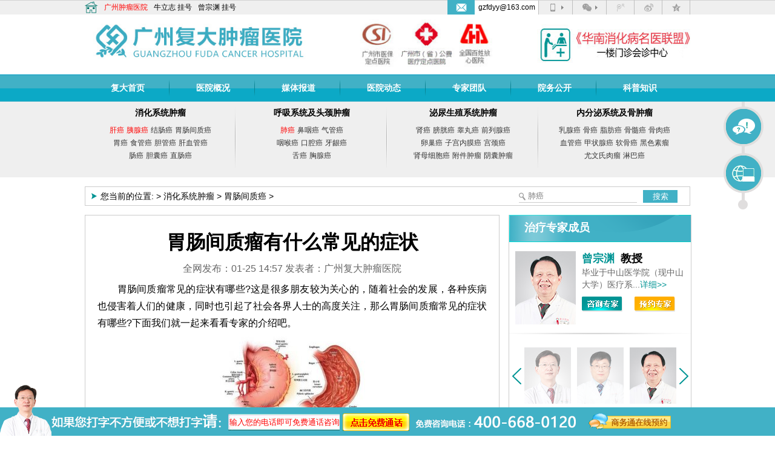

--- FILE ---
content_type: text/html
request_url: https://vip.fuda120.com/xhxtzl/wcjza/371.html
body_size: 12077
content:
<!DOCTYPE html
    PUBLIC "-//W3C//DTD XHTML 1.0 Transitional//EN" "http://www.w3.org/TR/xhtml1/DTD/xhtml1-transitional.dtd">
<html xmlns="http://www.w3.org/1999/xhtml">

<head>
    <meta http-equiv="Content-Type" content="text/html; charset=gb2312" />
    <title>胃肠间质瘤有什么常见的症状</title>
<meta name="keywords" content="胃肠间质瘤" />
<meta name="description" content="随着社会的发展，各种疾病也侵害着人们的健康，同时也引起了社会各界人士的高度关注，那么胃肠间质瘤常见的症状有哪些？" />

    <link href="/templets/default/css/common.css" rel="stylesheet" type="text/css" />
    <link href="/templets/default/css/hznr.css" rel="stylesheet" type="text/css" />
    <script type="text/javascript" src="/templets/default/js/jquery.min.js"></script>
    <script type="text/javascript" src="/templets/default/js/jquery.SuperSlide.2.1.1.js"></script>
    <!-- SuperSlide -->
    <script type="text/javascript" src="/templets/default/js/jqueryPhoto.js"></script><!-- 媒体报道切换 -->

</head>

<body>
    <!-- 顶部 -->
    <!--<script src="http://pv.sohu.com/cityjson?ie=utf-8"></script>-->
<!--<script src="/js/ip.js" type="text/javascript"></script>-->
<script src="/templets/js/mobile.js" type="text/javascript"></script>

<div id="top">
	<div class="mmdh">
    	<ul class="mmdh_z">
        	<li><img src="/templets/default/images/mm_pic1.jpg" /></li>
            <li><a href="/" class="red" title="广州肿瘤医院">广州肿瘤医院</a></li>
            <li><a href="/special/arc-1069.html" title="牛立志院长">牛立志</a> <a  target="_blank" rel="nofollow" href="https://lvt.zoosnet.net/lr/chatpre.aspx?id=lvt13502958&lng=cn&e=">挂号</a></li>
            <li><a href="/superexperts/888.html" title="曾宗渊教授">曾宗渊</a> <a target="_blank" rel="nofollow" href="https://lvt.zoosnet.net/lr/chatpre.aspx?id=lvt13502958&lng=cn&e=">挂号</a></li>
            
        </ul>
        <ul class="mmdh_y">
        	<li class="mmdh_ybj"><a href="mailto:gzfdyy@163.com"><img src="/templets/default/images/Email.png" /></a></li>
            <li class="mmdh_yqq"><a href="mailto:gzfdyy@163.com">gzfdyy@163.com</a></li>
            <li class="top_jt">
            	<div id="top_sj"></div>
            	<div class="weixin_box">
                	<span class="sjsj"><img src="/templets/default/images/weixinsj.png" /></span>	
                    <p><strong>用微信扫描以下二维码</strong></p>
					<p><span class="qrcode_ihxdsb2"></span></p>
                    <p>更多移动资讯等着你</p>
                    <p><span class="qrcode_mobile"></span></p>	
			    </div>
            </li>
            <li class="top_jt">
            	<div id="top_wx"></div>
                <div class="weixin_box">
                	<span class="weixinsj"><img src="/templets/default/images/weixinsj.png" /></span>	
                    <p><strong>关注您的健康 </strong></p>
                    <p class="weixin_method">方法1：查找"<b>广州复大肿瘤医院</b>"<br>方法2：用微信扫描二维码：</p>
                    <p><span class="qrcode_ihxdsb"></span></p>	
			    </div>
            </li>
            <li><a rel="nofollow" target="_blank" href="http://t.qq.com/fuda-hospital"><div id="top_tx"></div></a></li>
            <li><a rel="nofollow" target="_blank" href="http://weibo.com/u/2307109520"><div id="top_xl"></div></a></li>
            <li><a rel="nofollow" target="_blank" href="http://858674506.qzone.qq.com"><div id="top_kj"></div></a></li>
            
        </ul>
    </div>
    <div id="logo">
    	<div class="top_c">
            <a href="/" class="logo_a" title="广州复大肿瘤医院"><img alt="广州复大肿瘤医院" title="广州复大肿瘤医院" src="/templets/default/images/top_c1.jpg" style=""></a>
            <img class="logo_b" src="/templets/default/images/top_c2.jpg">
            <a href="/" class="logo_c" title="广州复大肿瘤医院"><img src="/templets/default/images/top_c3.jpg" style="margin-left:50px;"></a>
     	</div>
    </div>
    <style>
        .dh_ej1 {
            position: absolute !important;
            right: 336px;
            top: 45px;
            display: none;
        }
        .dh_ej1 ul li {
            background-color: #41b1c6;
            background-image: url(/templets/default/images/dh_ej.png);
            background-repeat: no-repeat;
            background-position: center bottom;
            line-height: 35px !important;
        }
    </style>
    <div id="dh_bj">
        <div class="dh">
            <ul>
              <li ><a href="/" title="复大肿瘤医院首页">复大首页</a> </li>
			  
              <li ><a href="/yygk/" title="医院概况">医院概况</a> </li>
              <li ><a href="/videos/" title="媒体报道">媒体报道</a> </li>
              <li ><a href="/news/" title="医院动态">医院动态</a> </li>
              <li ><a href="/superexperts/" title="专家团队">专家团队</a> </li>
              <li style="display:none" ><a href="/qwlf/" title="特色疗法">特色疗法</a> </li>
             
              <li class="dh_ej_hover"><a href="javascript:;" title="院务公开">院务公开</a></li>
              <li class="dh_ej">
              		<ul>
					<li><a href="/lylx/">就医指南</a></li>
					<li><a href="/info/work/">管理公开</a></li>
					<li><a href="/info/party/">党务公开</a></li>
					<li><a href="/info/services/">服务公开</a></li>
					<li><a href="/info/affairs/">事务公开</a></li>
					<li><a href="/info/policy/">政策解读</a></li>
					<!-- <li><a href="/kpzhsh/">科普知识</a></li> -->
					<li class="dh_ej_on"><a href="/info/base/" title="基础信息">基础信息</a></li>  <li ><a href="/special/yq.html" title="复大抗疫">复大抗疫</a> </li>
                    </ul>
              </li>
              <!--<li ><a href="/zt/lddh/">癌症论坛大会</a> </li>-->
            <li ><a href="/kpzhsh/" title="科普知识">科普知识</a> </li>
            </ul>
        </div>
    </div>
</div>
<script>
$('.dh_ej_hover1,.dh_ej1').hover(function(){
       $('.dh_ej1').addClass('dh_ej_class');
},function(){
       $('.dh_ej1').removeClass('dh_ej_class');

});
$('.dh_ej_hover,.dh_ej').hover(function(){
    $('.dh_ej').addClass('dh_ej_class');
},function(){
    $('.dh_ej').removeClass('dh_ej_class');

})
</script>

    <!-- banner -->
    <div style="padding-top: 168px;">
    </div>

    <!-- 病种导航 -->
    <!-- 病种导航 -->
<style>
    .xdh ul{
        width: 25% !important;
    }
</style>
<div id="xdh_bj">
    <div class="xdh">
        <ul class="wz1">
            <h3><a title="消化系统肿瘤" href="/xhxtzl/">消化系统肿瘤</a></h3>
            <li>
			<a title="肝癌" href="/xhxtzl/ga/" class="red">肝癌</a> 
			<a title="胰腺癌" href="/xhxtzl/yxa/" class="red">胰腺癌</a> 
			<a title="结肠癌" href="/xhxtzl/jca/">结肠癌</a> 
			<a title="胃肠间质癌" href="/xhxtzl/wcjza/">胃肠间质癌</a></li>
            <li>
			<a title="胃癌" href="/xhxtzl/wa/">胃癌</a> 
			<a title="食管癌" href="/xhxtzl/sga/">食管癌</a> 
			<a title="胆管癌" href="/xhxtzl/dga/">胆管癌</a> 
			<a title="肝血管癌" href="/xhxtzl/gxga/">肝血管癌</a></li>
            <li>
			<a title="肠癌" href="/xhxtzl/ca/">肠癌</a> 
			<a title="胆囊癌" href="/xhxtzl/dna/">胆囊癌</a> 
			<a title="直肠癌" href="/xhxtzl/zca/">直肠癌</a> 
            <!--<a href="/xhxtzl/gmxba/">肝母细胞癌</a>-->
            </li>
        </ul>
        <ul class="wz2">
            <h3><a title="呼吸系统及头颈肿瘤" href="/hxxtzl/">呼吸系统及头颈肿瘤</a></h3>
            <li><a title="肺癌" href="/hxxtzl/fa/" class="red">肺癌</a> <a title="鼻咽癌" href="/hxxtzl/bya/">鼻咽癌</a>  
			<a title="气管癌" href="/hxxtzl/qga/">气管癌</a>  </li>
            <li><a title="咽喉癌" href="/hxxtzl/yha/">咽喉癌</a> <a title="口腔癌" href="/hxxtzl/kqa/">口腔癌</a> 
			<a title="牙龈癌" href="/hxxtzl/yya/">牙龈癌</a></li>
            <li><a title="舌癌" href="/hxxtzl/sa/">舌癌</a>  <a title="胸腺癌" href="/hxxtzl/xxa/">胸腺癌</a></li>
        </ul>
        <ul class="wz1">
            <h3><a title="泌尿生殖系统肿瘤" href="/mnxtzl/">泌尿生殖系统肿瘤</a></h3>
            <li> 
			<a title="肾癌" href="/mnxtzl/sa/">肾癌</a>  
			<a title="膀胱癌" href="/mnxtzl/pga/">膀胱癌</a>  
			<a title="睾丸癌" href="/mnxtzl/gwa/">睾丸癌</a> 
			<a title="前列腺癌" href="/mnxtzl/qlxa/">前列腺癌</a></li>
            <li> 
			<a title="卵巢癌" href="/mnxtzl/lca/">卵巢癌</a> 
			<a title="子宫内膜癌" href="/mnxtzl/zgnma/">子宫内膜癌</a> 
			<a title="宫颈癌" href="/mnxtzl/gja/">宫颈癌</a> </li>
            <li>
			<a title="肾母细胞癌" href="/mnxtzl/smxba/">肾母细胞癌</a> 
			<a title="附件肿瘤" href="/mnxtzl/fjzl/">附件肿瘤</a> 
			<a title="阴囊肿瘤" href="/mnxtzl/ynzl/">阴囊肿瘤</a></li>
        </ul>
        <!--<ul class="wz4">-->
        <!--<h3><a href="/sjxtzl/"> ( <span class="red">脑</span> )神经系统肿瘤</a></h3>-->
        <!--<li> <a href="/sjxtzl/njza/" class="red"></a>  <a href="/sjxtzl/tsjl/">听神经瘤</a>   <a href="/sjxtzl/ncta/" class="red">脑垂体瘤</a> </li>-->
        <!--<li> <a href="/sjxtzl/nml/" class="red">脑膜瘤</a>    <a href="/sjxtzl/sjxwl/">神经纤维瘤  </a>  <a href="/sjxtzl/lygl/">颅咽管瘤</a> <a href="/sjxtzl/jszl/">脊髓肿瘤</a></li>-->
        <!--<li><a href="/sjxtzl/sjmxbl/">神经母细胞瘤</a>  <a href="/sjxtzl/smxbl/">髓母细胞瘤</a>  <a href="/sjxtzl/zgnzl">椎管内肿瘤</a></li>-->
        <!--</ul>-->
        <ul class="wz5">
            <h3><a title="内分泌系统及骨肿瘤" href="/nfbxtzl/">内分泌系统及骨肿瘤</a></h3>
            <li><a title="乳腺癌" href="/mnxtzl/rxa/">乳腺癌</a>  <a title="骨癌" href="/nfbxtzl/ga/">骨癌</a> <a title="脂肪癌" href="/nfbxtzl/zfa/">脂肪癌</a>  <a title="骨髓癌" href="/nfbxtzl/gsa/">骨髓癌</a>  <a title="骨肉癌" href="/nfbxtzl/gra/">骨肉癌</a> </li>
            <li>
			<a title="血管癌" href="/nfbxtzl/xga/">血管癌</a>
			<a title="甲状腺癌" href="/nfbxtzl/jzxa/">甲状腺癌</a>
			<a title="软骨癌" href="/nfbxtzl/rga/">软骨癌</a>
			<a title="黑色素瘤" href="/nfbxtzl/hssl/">黑色素瘤</a> </li>
            <li>
			<a title="尤文氏肉瘤" href="/nfbxtzl/ywsrl/">尤文氏肉瘤</a>
			<a title="淋巴癌" href="/nfbxtzl/lba/">淋巴癌</a></li>
        </ul>
    </div>
</div>

    <div id="main">

        <!-- 抗癌故事 -->
        <!--<div class="picScroll-left hznr_hzgs">-->
        <!--    <div class="hd">-->
        <!--        <a class="next"></a>-->
        <!--        <ul></ul>-->
        <!--        <a class="prev"></a>-->
        <!--    </div>-->

        <!--    <div class="bd">-->
        <!--        <ul class="picList">-->
        <!--            -->
        <!--            <li><a href="/patientinfo/7421.html"><img src="http://vip.fuda120.com/uploads/allimg/251229/28_12291U3233219.png" /></a>-->
        <!--                <p>从抗癌到抗痛，复大全程守护赢得七旬“回头客”信赖</p>-->
        <!--            </li>-->
        <!--
-->
        <!--            <li><a href="/patientinfo/7414.html"><img src="http://vip.fuda120.com/uploads/allimg/251217/28_121G15Z35W1.png" /></a>-->
        <!--                <p>两次“奇迹”：肯尼亚女子在“癌王”阴影下开出希望之花</p>-->
        <!--            </li>-->
        <!--
-->
        <!--            <li><a href="/patientinfo/7407.html"><img src="http://vip.fuda120.com/uploads/allimg/251210/28_12101PQR204.jpg" /></a>-->
        <!--                <p>高龄多病是难题，肾内“炸弹”怎处理？冷冻消融解危机！</p>-->
        <!--            </li>-->
        <!--
-->
        <!--            <li><a href="/patientinfo/7402.html"><img src="http://vip.fuda120.com/uploads/allimg/251203/28_12031F4191E7.gif" /></a>-->
        <!--                <p>患者放话“我死也要死在复大”，背后是托付生命的信任</p>-->
        <!--            </li>-->
        <!--
-->
        <!--            <li><a href="/patientinfo/7391.html"><img src="http://vip.fuda120.com/uploads/allimg/251114/28_11141H2354064.jpg" /></a>-->
        <!--                <p>1000ml失血，三次生命接力，18小时极限救援！</p>-->
        <!--            </li>-->
        <!--
-->
        <!--            <li><a href="/patientinfo/7388.html"><img src="http://vip.fuda120.com/uploads/allimg/251110/28-2511101FT1C5.png" /></a>-->
        <!--                <p>从轮椅到重新迈步！肺癌全身转移的他仅用了三个月</p>-->
        <!--            </li>-->
        <!--
-->
        <!--            <li><a href="/patientinfo/7375.html"><img src="http://vip.fuda120.com/uploads/allimg/251014/28_1014115H3G21.png" /></a>-->
        <!--                <p>从越治越多到肿瘤缩小80%！东北大姐闯出“抗癌生路”</p>-->
        <!--            </li>-->
        <!--
-->
        <!--        </ul>-->
        <!--    </div>-->
        <!--</div>-->
        <!--<script>
            jQuery(".hznr_hzgs").slide({
                titCell: ".hd ul",
                mainCell: ".bd ul",
                autoPage: true,
                effect: "left",
                autoPlay: true,
                vis: 6
            });
        </script>-->

        <!-- 当前位置 -->
        <div id="lbsst">
            <div class="lbsst_zb">
                <img src="/templets/default/images/lb_ss_t1.png">
                <p>您当前的位置: <a href='https://vip.fuda120.com/'></a> > <a href='/xhxtzl/'>消化系统肿瘤</a> > <a href='/xhxtzl/wcjza/'>胃肠间质癌</a> >  </p>
            </div>
            <div class="lbsst_yb">
                <form method="get" action="/plus/search.php">
                    <input name="kwtype" value="0" type="hidden">
                    <input name="searchtype" value="titlekeyword" type="hidden">
                    <input name="keyword" class="search2" id="keyword" placeholder="肺癌" type="text">
                    <button type="submit" value="" class="tj2">搜索</button>
                </form>
            </div>
        </div>

        <!-- 内容 -->
        <div class="lbnr">
            <div class="lbnr_z">
                <div class="nrlb">
                    <div class="nrzb_nr">
                        <ul class="zb_wz1">
                            <h1>胃肠间质瘤有什么常见的症状</h1>
                            <li>全网发布：01-25 14:57 发表者：广州复大肿瘤医院
                            </li>
                        </ul>
                        <div class="zb_wz3">
                            <p>
	<span style="font-size:16px;">　　胃肠间质瘤常见的症状有哪些?这是很多朋友较为关心的，随着社会的发展，各种疾病也侵害着人们的健康，同时也引起了社会各界人士的高度关注，那么胃肠间质瘤常见的症状有哪些?下面我们就一起来看看专家的介绍吧。</span></p>
<p style="text-align: center;">
	<span style="font-size:16px;"><img alt="" src="http://vip.fuda120.com/uploads/allimg/160524/9-160524103JL13-lp.jpg" style="width: 240px; height: 155px;" /></span></p>
<p>
	<span style="font-size:16px;">　　无特异性临床表现，病程可短至数天长至20年，恶性GIST病程较短，多在数月以内，良性或早期者无症状。GIST的主要症状依赖于肿瘤的大小和位置，通常无特异性。胃肠道出血是最常见症状。贲门部GIST吞咽不适、吞咽困难症状也很常见。部分病人因溃疡穿孔就诊，可增加腹腔种植和局部复发的风险。常见症状有腹痛、包块及消化道出血及胃肠道梗阻等。腹腔播散可出现腹水，恶性GIST可有体重减轻、发热等症状。</span></p>
<p>
	<span style="font-size:16px;">　　在手术、化疗和放疗等肿瘤传统治疗手段以外，<a href="http://vip.fuda120.com">复大肿瘤医院</a>重点开展多种高新技术项目，如氩氦冷冻、光动力疗法、&ldquo;粒子刀&rdquo;疗法、射频消瘤减瘤和生物免疫疗法、基因疗法等治疗技术。其中以冷冻为主的局部治疗和以肿瘤联合免疫疗法(CIC)为主的全身治疗已成为该院享誉世界的特色。迄今，<a href="http://vip.fuda120.com/qwlf/552.html">冷冻消瘤减瘤治疗肿瘤</a>患者总例数已达上万例，位居世界第一，国际冷冻治疗学会已将该院评定为亚太地区冷冻治疗培训中心。</span></p>
<p>
	<span style="font-size:16px;">　　2010年12月，医院被卫生部评审为国家临床重点专科，跻身&ldquo;国家队&rdquo;。2011年11月，陈竺部长接见<a href='http://vip.fuda120.com/' target='_blank'><u>复大肿瘤医院</u></a>负责人，称赞复大是中国民营医院&ldquo;三面红旗&rdquo;之一，&ldquo;复大本身已成为品牌&rdquo;，&ldquo;是中华民族的骄傲&rdquo;。</span></p>
<p>
	<span style="font-size:16px;">　　<strong>温馨提示：</strong>发现患有肿瘤，要及早到正规医院治疗。了解肿瘤知识对我们日常预防和治疗肿瘤有很大的帮助。对于肿瘤，如您还有什么不明白的地方可点击在线咨询进行免费咨询。</span></p>

                            


                            <!--分享-->
                            <!--<div class="bdsharebuttonbox"><a href="#" class="bds_more" data-cmd="more"></a><a href="#"-->
                            <!--        class="bds_qzone" data-cmd="qzone" title="分享到QQ空间"></a><a href="#" class="bds_tsina"-->
                            <!--        data-cmd="tsina" title="分享到新浪微博"></a><a href="#" class="bds_tqq" data-cmd="tqq"-->
                            <!--        title="分享到腾讯微博"></a><a href="#" class="bds_renren" data-cmd="renren"-->
                            <!--        title="分享到人人网"></a><a href="#" class="bds_weixin" data-cmd="weixin"-->
                            <!--        title="分享到微信"></a></div>-->
                            <!--<script>-->
                            <!--    window._bd_share_config = {-->
                            <!--        "common": {-->
                            <!--            "bdSnsKey": {},-->
                            <!--            "bdText": "",-->
                            <!--            "bdMini": "2",-->
                            <!--            "bdMiniList": false,-->
                            <!--            "bdPic": "",-->
                            <!--            "bdStyle": "0",-->
                            <!--            "bdSize": "16"-->
                            <!--        },-->
                            <!--        "share": {},-->
                            <!--        "selectShare": {-->
                            <!--            "bdContainerClass": null,-->
                            <!--            "bdSelectMiniList": ["qzone", "tsina", "tqq", "renren", "weixin"]-->
                            <!--        }-->
                            <!--    };-->
                            <!--    with(document) 0[(getElementsByTagName('head')[0] || body).appendChild(createElement(-->
                            <!--            'script')).src =-->
                            <!--        'http://bdimg.share.baidu.com/static/api/js/share.js?v=89860593.js?cdnversion=' +-->
                            <!--        ~(-new Date() / 36e5)];-->
                            <!--</script>-->
                            <div class="nr_sxp">
                                <h3>上一篇：没有了 </h3>
                                <h3>下一篇：<a href='/xhxtzl/wcjza/372.html'>胃肠间质瘤要检查有哪些</a> </h3>
                            </div>
                        </div>

                        <style type="text/css">
                            .lb_ms_xm {
                                display: -webkit-inline-box;
                                border: 1px solid #ccc;
                                margin-top: 20px;
                                width: 100%;
                                padding: 5px;
                            }

                            .lb_ms_xm p {
                                line-height: 40px;
                            }

                            .lb_ms_xm ul li {
                                float: left;
                            }

                            .lb_ms_xm a {
                                float: left;
                                padding-left: 5px;
                            }
                        </style>
                        <div class="lb_ms_xm">
                            <p>相关热门词:</p>
                            <ul>

                                <li><a href='/tags.php?/%CE%B8%B3%A6%BC%E4%D6%CA%C1%F6/' target="_blank">胃肠间质瘤(5)</a></li>

                            </ul>
                        </div>
                    </div>
                </div>
            </div>

            <div class="lbnr_y">
                <!--<div id="slideBox" class="slideBox nry_zb">-->
                <!--    <div class="bd">-->
                <!--        <ul>-->
                <!--            -->
                <!--            <li><a href="/qwlf/720.html" target="_blank"><img src="http://vip.fuda120.com/uploads/allimg/140717/1-140GFSP4T0.JPG" /></a>-->
                <!--                <p>碘粒子疗法</p>-->
                <!--            </li>-->
                <!--
-->
                <!--            <li><a href="/qwlf/4268.html" target="_blank"><img src="http://imgcdn.fuda120.com/uploads/200506/20-200506093352Z5.jpg" /></a>-->
                <!--                <p>微创旋切治疗术</p>-->
                <!--            </li>-->
                <!--
-->
                <!--            <li><a href="/qwlf/3998.html" target="_blank"><img src="http://imgcdn.fuda120.com/uploads/190412/23-1Z41215505Q04.png" /></a>-->
                <!--                <p>微波消瘤减瘤疗法</p>-->
                <!--            </li>-->
                <!--
-->
                <!--            <li><a href="/qwlf/770.html" target="_blank"><img src="http://vip.fuda120.com/templets/default/zt/yxa/images/tslf_lft6.jpg" /></a>-->
                <!--                <p>光动力</p>-->
                <!--            </li>-->
                <!--
-->
                <!--            <li><a href="/qwlf/769.html" target="_blank"><img src="http://vip.fuda120.com/uploads/allimg/150409/6-150409143T2644-lp.jpg" /></a>-->
                <!--                <p>放射支架</p>-->
                <!--            </li>-->
                <!--
-->
                <!--            <li><a href="/qwlf/760.html" target="_blank"><img src="http://vip.fuda120.com/templets/default/zt/yxa/images/tslf_lft11.jpg" /></a>-->
                <!--                <p>经皮射频消瘤减瘤</p>-->
                <!--            </li>-->
                <!--
-->
                <!--            <li><a href="/qwlf/548.html" target="_blank"><img src="http://imgcdn.fuda120.com/uploads/allimg/180920/20-1P920111600947.jpg" /></a>-->
                <!--                <p>微波热疗</p>-->
                <!--            </li>-->
                <!--
-->
                <!--            <li><a href="/qwlf/549.html" target="_blank"><img src="http://vip.fuda120.com/templets/default/zt/yxa/images/tslf_lft9.jpg" /></a>-->
                <!--                <p>中医药</p>-->
                <!--            </li>-->
                <!--
-->
                <!--        </ul>-->
                <!--    </div>-->
                    <!-- 下面是前/后按钮代码，如果不需要删除即可 -->
                <!--    <a class="prev" href="javascript:void(0)"></a>-->
                <!--    <a class="next" href="javascript:void(0)"></a>-->
                <!--</div>-->


                <!--治疗专家-->
                <div class="zjfcnr">
    <div class="lbnry_bt">治疗专家成员</div>


    <div class="inkPhoBox">
        <div class="mod18">
            <span id="prevTop" class="btn prev"></span>
            <span id="nextTop" class="btn next"></span>
            <div class="bigImgBox">
                <div id="picBox" class="picBox">
                    <ul class="cf">
                        <li>
                            <div class="main1">
                                <a href="/special/arc-1069.html"><img src="http://vip.fuda120.com/templets/default/images/gk_zj_b_nlz.jpg"></a>
                                <dl class="zjfcgk">
                                    <dt><h2><a href="/special/arc-1069.html">牛立志</a><span>副教授</span></h2></dt>
                                    <dd>第四军医大学胸心外科博士毕业；暨南大学博士研究生导师...<a href="/special/arc-1069.html">详细&gt;&gt;</a></dd>
                                    <dd><samp><a rel="nofollow" href="https://lvt.zoosnet.net/LR/Chatpre.aspx?id=LVT13502958&e="><img src="http://vip.fuda120.com/templets/default/images/lbzjzx.png"></a></samp></dd>
                                </dl>
                            </div>
                        </li>
                        <li>
                            <div class="main1">
                                <a href="/superexperts/7235.html"><img src="http://vip.fuda120.com/templets/default/images/gk_zj_b_sjb.jpg"></a>
                                <dl class="zjfcgk">
                                    <dt><h2><a href="/superexperts/7235.html">商健彪</a><span>副院长</span></h2></dt>
                                    <dd>擅长多种良恶性肿瘤介入诊疗，尤其擅长肝脏介入治疗...<a href="/superexperts/7235.html">详细&gt;&gt;</a></dd>
                                    <dd><samp><a rel="nofollow" href="https://lvt.zoosnet.net/LR/Chatpre.aspx?id=LVT13502958&e="><img src="http://vip.fuda120.com/templets/default/images/lbzjzx.png"></a></samp></dd>
                                </dl>
                            </div>
                        </li>
                        <li>
                            <div class="main1">
                                <a href="/special/arc-1072.html"><img src="http://vip.fuda120.com/templets/default/images/gk_zj_b_zzy.jpg"></a>
                                <dl class="zjfcgk">
                                    <dt><h2><a href="/special/arc-1072.html">曾宗渊</a><span>教授</span></h2></dt>
                                    <dd>毕业于中山医学院（现中山大学）医疗系...<a href="/special/arc-1072.html">详细&gt;&gt;</a></dd>
                                    <dd><samp><a rel="nofollow" href="https://lvt.zoosnet.net/LR/Chatpre.aspx?id=LVT13502958&e="><img src="http://vip.fuda120.com/templets/default/images/lbzjzx.png"></a></samp></dd>
                                </dl>
                            </div>
                        </li>
                    </ul>
                </div>
                <div class="nr_xx"><img src="http://vip.fuda120.com/templets/default/images/nr_xx.png"></div>
            </div>
            <div class="smImgBox">
                <span id="prev" class="btn prev"></span>
                <span id="next" class="btn next"></span>
                <div id="listBox" class="listBox">
                    <ul class="cf">
                        <li class='on'><img src="http://vip.fuda120.com/templets/default/images/gk_zj_b_nlz.jpg"></li>
                        <li><img src="http://vip.fuda120.com/templets/default/images/gk_zj_b_sjb.jpg"></li>
                        <li><img src="http://vip.fuda120.com/templets/default/images/gk_zj_b_zzy.jpg"></li>
                    </ul>
                </div>
            </div>
            <div class="clear"></div>
        </div>
        <div class="clear"></div>
    </div>



</div>
<script>jQuery(".mtbdBox").slide({mainCell:".bd ul",effect:"left"});</script>
<script>
    //治疗专家成员；
    var parent = $(".smImgBox");
    var leftBtn = $("#prev");
    var rightBtn = $("#next");
    // console.log(leftBtn);

    parent.bind("click", "#prev", function() {
        var index = parent.find("ul .on").index();
        if (index == 3) {
            setTimeout(function() {
                $("#listBox ul").attr("style", "width: 348px; left: -87px!important;")
            }, 600)
        }
    })

    parent.bind("click", "#next", function() {
        var index = parent.find("ul .on").index();
        if (index == 3) {
            setTimeout(function() {
                $("#listBox ul").attr("style", "width: 348px; left: -87px!important;")
            }, 600)
        }
    })

</script>



                <!--<div class="p5_2">-->
                <!--    <div class="lbnry_bt">治疗方案</div>-->
                <!--    <ul>-->
                        <!--<li class="now_p5">-->
                        <!--    <span><a href="/qwlf/552.html" target="_blank">冷冻消瘤减瘤疗法</a></span>-->
                        <!--    <div class="p5_4"> <a href="/qwlf/552.html" target="_blank"> <img-->
                        <!--                src="/templets/default/images/lblf.jpg"></a></div>-->
                        <!--</li>-->
                <!--        <li>-->
                <!--            <span><a href="/qwlf/553.html" target="_blank">癌血管介入疗法</a></span>-->
                <!--            <div class="p5_4 hide"> <a href="/qwlf/553.html" target="_blank"> <img-->
                <!--                        src="/templets/default/images/lblf1.jpg"></a></div>-->
                <!--        </li>-->
                <!--        <li>-->
                <!--            <span><a href="/qwlf/551.html" target="_blank">联合免疫疗法</a></span>-->
                <!--            <div class="p5_4 hide"> <a href="/qwlf/551.html" target="_blank"> <img-->
                <!--                        src="/templets/default/images/lblf2.jpg"></a></div>-->
                <!--        </li>-->
                <!--        <li>-->
                <!--            <span><a href="/qwlf/760.html" target="_blank">经皮射频消瘤减瘤疗法</a></span>-->
                <!--            <div class="p5_4 hide"> <a href="/qwlf/760.html" target="_blank"> <img-->
                <!--                        src="/templets/default/images/lblf3.jpg"></a></div>-->
                <!--        </li>-->
                        <!--<li>-->
                        <!--    <span><a href="/qwlf/720.html" target="_blank"> 125碘粒子植入疗法</a></span>-->
                        <!--    <div class="p5_4 hide"> <a href="/qwlf/720.html" target="_blank"> <img-->
                        <!--                src="/templets/default/images/lblf4.jpg"></a></div>-->
                        <!--</li>-->
                <!--        <li>-->
                <!--            <span><a href="/qwlf/550.html" target="_blank">T-plus肿瘤免疫治疗</a></span>-->
                <!--            <div class="p5_4 hide"> <a href="/qwlf/550.html" target="_blank"> <img-->
                <!--                        src="/templets/default/images/lblf5.jpg"></a></div>-->
                <!--        </li>-->
                <!--    </ul>-->
                <!--</div>-->
                <!--<script type="text/javascript">-->
                <!--    jQuery(document).ready(function ($) {-->
                <!--        $(".p5_2 li").hover(function (index) {-->
                <!--            $(this).siblings().removeClass("now_p5");-->
                <!--            $(this).addClass("now_p5");-->
                <!--        });-->
                <!--    });-->
                <!--</script>-->

                <div class="kagsnr">
                    <div class="lbnry_bt">相关视频</div>

                    <div class="item">
                        <a href="/videos/cctv/983.html" title="央视媒体报道：细妹肚里能“撑船”"><img src="http://vip.fuda120.com/templets/default/images/qw7.jpg" border="0" width="260" height="150"
                                alt="央视媒体报道：细妹肚里能“撑船”">
                            <div class="play play_65"></div>
                        </a>
                        <div class="caption">央视媒体报道：细妹肚里能“撑船”</div>
                    </div>
<div class="item">
                        <a href="/videos/MediaReports/3398.html" title="罗马尼亚电视台采访徐克成院长，讲述冷冻消瘤减瘤在治疗癌症中的"><img src="http://imgcdn.fuda120.com/uploads/180312/19-1P312152442O4.jpg" border="0" width="260" height="150"
                                alt="罗马尼亚电视台采访徐克成院长，讲述冷冻消瘤减瘤在治疗癌症中的">
                            <div class="play play_65"></div>
                        </a>
                        <div class="caption">罗马尼亚电视台采访徐克成院长，讲述冷冻消瘤减瘤在治疗癌症中的</div>
                    </div>


                    <div class="item_none">
                        <div class="item">
                            <a href="/videos/tuijianshipin/992.html" title="央视报道时代楷模徐克成：厚德行医 医德共济"><img src="http://vip.fuda120.com/templets/default/images/qw16.jpg" border="0" width="260"
                                    height="150" alt="央视报道时代楷模徐克成：厚德行医 医德共济">
                                <div class="play play_65"></div>
                            </a>
                            <div class="caption">央视报道时代楷模徐克成：厚德行医 医德共济</div>
                        </div>
<div class="item">
                            <a href="/videos/cctv/1001.html" title="央视国际频道报道：医者仁心 抢救象面人"><img src="http://vip.fuda120.com/uploads/160629/8-1606291546413V.jpg" border="0" width="260"
                                    height="150" alt="央视国际频道报道：医者仁心 抢救象面人">
                                <div class="play play_65"></div>
                            </a>
                            <div class="caption">央视国际频道报道：医者仁心 抢救象面人</div>
                        </div>
<div class="item">
                            <a href="/videos/anticancer/1022.html" title="广州电视台播出:癌症康复协会挂牌仪式"><img src="https://vip.fuda120.com/uploads/240730/1-240I0091435256.png" border="0" width="260"
                                    height="150" alt="广州电视台播出:癌症康复协会挂牌仪式">
                                <div class="play play_65"></div>
                            </a>
                            <div class="caption">广州电视台播出:癌症康复协会挂牌仪式</div>
                        </div>

                    </div>
                    <div class="ckspgd">更多相关视频</div>
                </div>
            </div>
        </div>
        <div class="clear"></div>

    </div>

        <!-- 底部环境 -->
     <div class="clear"></div>
     <div class="dbGroup" style="margin:0 auto">
			<div class="parHd">
				<ul><li>医院环境</li><li>医院荣誉</li><li>先进设备</li></ul>
			</div>
			<div class="parBd">
					<div class="dbBox">
						<a class="sPrev"></a>
						<ul>
							<li><a><img src="/templets/default/images/yyhj_pic1.jpg" /></a></li>
							<li><a><img src="/templets/default/images/yyhj_pic2.jpg" /></a></li>
							<li><a><img src="/templets/default/images/yyhj_pic3.jpg" /></a></li>
							<li><a><img src="/templets/default/images/yyhj_pic4.jpg" /></a></li>
                            <li><a><img src="/templets/default/images/yyhj_pic5.jpg" /></a></li>
                            <li><a><img src="/templets/default/images/yyhj_pic6.jpg" /></a></li>
                            <li><a><img src="/templets/default/images/yyhj_pic7.jpg" /></a></li>
						</ul>
						<a class="sNext"></a>
					</div><!-- slideBox End -->
					<div class="dbBox">
						<a class="sPrev"></a>
						<ul>
							<li><a><img src="/templets/default/images/yyry_pic1.jpg" /></a></li>
							<li><a><img src="/templets/default/images/yyry_pic2.jpg" /></a></li>
							<li><a><img src="/templets/default/images/yyry_pic3.jpg" /></a></li>
							<!-- <li><a><img src="/templets/default/images/yyry_pic4.jpg" /></a></li> -->
							<!--<li><a><img src="/templets/default/images/yyry_pic5.jpg" /></a></li>-->
							<li><a><img src="/templets/default/images/yyry_pic6.jpg" /></a></li>
							<li><a><img src="/templets/default/images/yyry_pic7.jpg" /></a></li>
						</ul>
						<a class="sNext"></a>
					</div><!-- slideBox End -->
					<div class="dbBox">
						<a class="sPrev"></a>
						<ul>
							<li><a><img src="/templets/default/images/xjsb_pic1.jpg" /></a></li>
							<li><a><img src="/templets/default/images/xjsb_pic2.jpg" /></a></li>
							<li><a><img src="/templets/default/images/xjsb_pic3.jpg" /></a></li>
							<li><a><img src="/templets/default/images/xjsb_pic4.jpg" /></a></li>
							<li><a><img src="/templets/default/images/xjsb_pic5.jpg" /></a></li>
							<li><a><img src="/templets/default/images/xjsb_pic6.jpg" /></a></li>
						</ul>
						<a class="sNext"></a>
					</div><!-- slideBox End -->
			</div><!-- parBd End -->
		</div>

<!--来院路线-->
    <!--<div id="lx" class="address-map">-->
        <!--<div class="lx_bt"><img src="/templets/default/images/lx_bt.gif"></div>-->
        <!--<div class="lx_nr">-->
            <!--<div class="lx_gd">-->
                <!--<div class="gd_1"><font style="color:rgb(233,39,50);;font-weight:bold;">北 院 </font>来 院 路 线</div>-->
                <!--<div class="gd_2"><ul><li><img src="/templets/default/images/lx_pic1.jpg" width="160" height="63"><br>-->
                  <!--<br>-->
                    <!--</li>-->
                    <!--<li><img src="/templets/default/images/lx_pic2.jpg" width="160" height="63"></li></ul>-->
                <!--</div>-->
                <!--<div class="gd_3"><ul><li><b>公交：</b>棠德路-公交车站 - 途经公交车：304路, 496路, 503路, 506a路, 506路, 547路, 813路, b14路，再走74米，到达医院</li>-->
                  <!--<li class="kz"><b>地铁：</b> 地铁5号线 科韵路地铁站(B出口) - 东行 乘坐547 在棠德路站下车<br>-->
    <!--地铁4号线  车陂地铁站 (C出口) - 车陂路站乘坐 503路, 在 棠德南路站 下车</li></ul></div>-->
            <!--</div>-->
            <!--<div class="lx_gd">-->
                <!--<div class="gd_1"><font style="color:rgb(233,39,50);font-weight:bold;">南 院 </font>来 院 路 线</div>-->
                <!--<div class="gd_2"><ul><li><img src="/templets/default/images/lx_pic1.jpg" width="160" height="63"></li>-->
                    <!--<br>-->
                    <!--<li><img src="/templets/default/images/lx_pic2.jpg" width="160" height="63"></li></ul></div>-->
                <!--<div class="gd_3"><ul><li><b>公交：</b> 聚德路-公交车站 - 途经公交车：226路、250路、高峰快线39路、夜45路，沿 聚德路 走约100米即可到医院</li>-->
                  <!--<li class="kz"><b>地铁：</b> 地铁2号线 南洲地铁站(C1出口) - 往前走到 海珠客运站总站(站内) 转乘 582路(坐4站) 到 龙潭村站<br>-->
    <!--地铁3号线 客村地铁站 - 步行至 珠影（地铁客村站）站 乘226路 至 聚德路 往前行方向走100米左右到医院</li>-->
                <!--</ul></div>-->
            <!--</div>-->
            <!---->
        <!--<div class="clear"></div>-->
      <!--</div> -->
      <!--<div class="lx_masking">-->
            <!--<div class="lx_tx">-->
            	<!--<div class="lx_txnr">-->
                	<!--<h2><img src="/templets/default/images/lyxl_tx.png"></h2>-->
                    <!--<p>最近在机场、车站等公共场所以及网络上出现冒充医院工作人员为患者提供导医服务等情况出现，特此公布医院官方来院就医联络方式如下：<br/>-->
<!--地址：广州市天河区棠德西路2号医院二楼（专家预约咨询室）<br/>-->
<!--中国大陆唯一挂号咨询热线：400-668-0120<br/>-->
<!--徐克成助理专线：020-38476021</p>-->
                <!--</div>-->
            <!--</div>-->
        <!--</div>-->
    <!--</div>-->

    

<!-- 底部信息 -->
<div id="db_bj">
	<div class="db">
		<ul>
			<li class='f_logo'><img src="/templets/default/images/footer_logo.png" /></li>
			<li>地址：广州市天河区棠德西路2号 </li>
			<li>为了节省您的宝贵时间，详询或者预约请直接拨打官方免费咨询电话:400-668-0120 </li>
			<li>Copyright &copy; All Rights Reserved. <a href="http://beian.miit.gov.cn"
					rel="nofollow">粤ICP备16087931号</a> </li>
			<li><a target="_blank" rel="nofollow"
					href="http://www.beian.gov.cn/portal/registerSystemInfo?recordcode=44010602001792"><img
						src="/templets/default/images/gaba.png" style="float:left;" />粤公网安备 44010602001792号</a> </li>
			<li><a href="http://vip.fuda120.com/data/sitemap.html" target="_blank">网站地图</a></li>				
		</ul>
		<p>友情链接：<a href="https://www.fuda-cancer.com/" target="_blank" title="广州肿瘤医院">广州肿瘤医院</a>		</p>
	</div>
</div>
<script>
var _hmt = _hmt || [];
(function() {
  var hm = document.createElement("script");
  hm.src = "https://hm.baidu.com/hm.js?bc40570c0d04f531dcabefa0ca245845";
  var s = document.getElementsByTagName("script")[0]; 
  s.parentNode.insertBefore(hm, s);
})();
</script>

<!-- 右侧友情链接 -->
<div class="side" id='friend-link'>
	<ul>
		<li>
        	<div class="sidebox">
        		<dl>
                	<dt>友情链接：</dt><a href='http://zxbmi.com' target='_blank'>药品大全</a>  
                </dl>
                <p></p>
            </div>
        </li> 
    </ul>
</div>
<!-- 弹窗 -->
<div class="index_box">
    <div class="theme-popover">
        <div class="theme-poptit"><a href="javascript:;" title="关闭" class="close">&times;</a></div>
        <div class="theme-video" id='theme-video'>  
            <div id="container"></div>
        </div>
    </div>
    <div class="theme-popover-mask"></div>
</div>

<script src="/templets/js/pcTc.js" type="text/javascript"></script>
<script src="/templets/js/fuda-core.js" type="text/javascript"></script>
<script src="/templets/js/fuda-common.js" type="text/javascript"></script>
<script type="text/javascript" src="/templets/default/js/Magnifier.js"></script><!-- 放大镜 -->
<script type='text/javascript' src='/templets/js/guahao.js?v=1.0'></script>
<script type='text/javascript' src='/templets/js/footer.js?v=1.0'></script>
<script src="/html_jwplayer/js/jwplayer.js" type="text/javascript"></script><!--jwplayer播放器-->
	<script type="text/javascript" src="/templets/default/js/urlcode.js"></script>
 
<script type="text/javascript">
<!-- 图片导航焦点图 -->	
jQuery(".picFocus").slide({ mainCell:".bd ul",effect:"left",autoPlay:true,delayTime:800,interTime:5000 });
	
<!-- 患者故事/医院动态 -->	
jQuery(".slideTxtBox").slide({effect:"leftLoop"});
	
<!-- 媒体报道 -->
jQuery(".mtbdBox").slide({mainCell:".bd ul",effect:"left"});
	
<!-- 医学前沿 -->
jQuery(".yxqyBox").slide({effect:"left",trigger:"click",easing:"easeInBack",pnLoop:false});
	
<!-- 医学之窗 -->	
jQuery(".yxqy_sp").slide({titCell:".hd ul",mainCell:".bd ul",autoPage:true,effect:"left",autoPlay:true,vis:3,easing:"easeInQuint",delayTime:700,pnLoop:false,trigger:"click"});

 //放大镜
$(function(){
    var options =
	{
		zoomWidth: 300,
		zoomHeight: 250,
		zoomType:'reverse'
	};
	$(".Magnifier").jqzoom(options);	
}); 

<!-- 医院环境 js滚动 -->
jQuery(".dbGroup .dbBox").slide({ mainCell:"ul",vis:5,prevCell:".sPrev",nextCell:".sNext",effect:"leftMarquee",interTime:50,autoPlay:true,trigger:"click"});
jQuery(".dbGroup").slide({titCell:".parHd li",mainCell:".parBd"});
</script>

 
  


    <script>
        // <!-- 专家风采 -->
        // jQuery(".nry_zb").slide({
        //     mainCell: ".bd ul",
        //     effect: "leftLoop",
        //     autoPlay: true
        // });

        // <!-- 患者 -->
        $(function () {
            var $spn = $(".ckspgd");
            $spn.bind("click", function () {
                $(".item_none").slideToggle(300, function () {
                    $spn.html() == "更多相关视频" ? $spn.html("收起相关视频") : $spn.html("更多相关视频");
                    $spn.toggleClass("ckspgdh");
                    return false;
                })
            })
        });
    </script>

</body>

</html>
<script language="javascript" src="https://lvt.zoosnet.net/JS/LsJS.aspx?siteid=LVT13502958&lng=cn"></script>

--- FILE ---
content_type: text/html
request_url: https://api.fuda120.com/lxb/lxb_pc_footer.html
body_size: 934
content:
<!DOCTYPE html PUBLIC "-//W3C//DTD XHTML 1.0 Transitional//EN" "http://www.w3.org/TR/xhtml1/DTD/xhtml1-transitional.dtd">
<html xmlns="http://www.w3.org/1999/xhtml">
<head>
<meta http-equiv="Content-Type" content="text/html; charset=utf-8" />
<title>离线宝</title>
<script>
document.write('<script type="text/javascript"  data-lxb-uid="7353288" data-lxb-gid="88777" src="http://lxbjs.baidu.com/api/asset/api.js?t=' + new Date().getTime() + '" charset="utf-8"></scr' + 'ipt>' );
</script>


</head>

<body>
<form name="cb" id="lxb-data-form">
<input type="hidden" id="tk" name="tk" value=""/>
<div class="f_l bototm_zxa3"><input type="text" id="telInput" onblur="javascript:if(this.value==''){this.value=' 输入您的电话即可免费通话咨询';}" class="tel_txt" onfocus="javascript:if(this.value==' 输入您的电话即可免费通话咨询'){this.value='';}" value=" 输入您的电话即可免费通话咨询"></div>
<div class="f_l bototm_zxa4"><input type="button" id="callBtn" value="" /></div></form>
<style>
body{background:url(images/bottom_bg.gif);}
*{ margin:0 ; padding:0;}
.f_l{ float:left;}
img{ border:0;}
.bototm_zxa3{margin-left:10px; margin-top:10px;display:inline;width:181px;}
.bototm_zxa3 input{ width:186px; color:#f00; height:30px; background:url(images/bottom_input.gif); border:0; line-height:30px;}
.bototm_zxa4{margin-left:10px;margin-top:10px;}
#callBtn{ border:none; width:111px; height:29px; background:url(images/bottom_dh.gif) no-repeat;padding:0px; margin:0px;cursor:pointer;}

</style>

<SCRIPT>
document.getElementById("callBtn").onclick = function () { 
lxb.call(document.getElementById("telInput"));
};
</SCRIPT>

</body>
</html>


--- FILE ---
content_type: text/css
request_url: https://vip.fuda120.com/templets/default/css/hznr.css
body_size: 2322
content:
/* 鎮ｈ€呮晠浜� */
.hznr_hzgs{ overflow:hidden; position:relative;  border:1px solid #ccc; width:1000px; margin-bottom:auto; margin-left:auto; margin-right:auto; margin-top:15px;}
.hznr_hzgs .hd{height:45px; background-image:url('../images/hzgsnr_bt.png');padding:0 10px;  }
.hznr_hzgs .hd .prev,.hznr_hzgs .hd .next{display: block;width: 18px;height: 210px;overflow: hidden;cursor: pointer;position: absolute;background-image: url(../images/hzgs_anz.png);background-repeat: no-repeat;background-position: center 99px;left:0px;}
.hznr_hzgs .hd .next{right:0px; left:auto;background-image: url(../images/hzgs_any.png);}
.hznr_hzgs .hd .prevStop{ background-position:-60px 0; }
.hznr_hzgs .hd .nextStop{ background-position:-60px -50px; }
.hznr_hzgs .hd ul{ float:right; overflow:hidden; zoom:1; margin-top:10px; zoom:1; }
.hznr_hzgs .hd ul li{ float:left;  width:9px; height:9px; overflow:hidden; margin-right:5px; text-indent:-999px; cursor:pointer; background:url("../images/icoCircle.gif") 0 -9px no-repeat; }
.hznr_hzgs .hd ul li.on{ background-position:0 0; }
.hznr_hzgs .bd{ padding-bottom:10px; padding-left:47px; padding-right:47px; padding-top:10px;}
.hznr_hzgs .bd ul{ overflow:hidden; zoom:1; }
.hznr_hzgs .bd ul li{ margin:0 8px; float:left; _display:inline; overflow:hidden; text-align:center; position:relative; width:135px; height:145px;}
.hznr_hzgs .bd ul li img{ width:100%; height:100%;}
.hznr_hzgs .bd ul li p{ text-align:center; position:absolute; bottom:0px; height: 25px;width: 100%;background-image: url(../images/bjt.png);background-repeat: repeat; line-height:25px; color:#fff}

/* 褰撳墠浣嶇疆 */
#lbsst{width:988px;height:30px;border:1px solid #ccc;background-color:#fff;margin:auto;margin-top:15px;padding-left:10px;overflow:hidden}
#lbsst a{color:#000}
#lbsst a:hover{color:#f00}
#lbsst .lbsst_zb img{margin-top:10px}
#lbsst .lbsst_zb p{font-size:14px}
.lbsst_zb{float:left;max-width:670px}
.lbsst_zb img{float:left}
.lbsst_zb p{line-height:30px;margin-left:15px;font-size:14px}
.lbsst_yb{float:right;margin-top:5px}
.lbsst_yb .search2{background-color:#fff}

/* 鍐呭 */
.lbnr{width:1000px;margin-right:auto;margin-left:auto;margin-bottom:auto;font-size:16px; line-height:25px;}
.lbnr .lbnr_z{float:left;width:685px;margin-top:15px;font-family:'Gotham SSm A','Gotham SSm B',"Helvetica Neueu",Helvetica,Arial,sans-serif;overflow: hidden;text-align: justify;}
.nrlb{padding-bottom:30px;background-color:#FFFFFF;border:1px solid #CCC ;padding:20px;}
.nrlb a{color:#FF0000}
.lbnr .lbnr_y{float:right;width:300px;}
.zb_wz3{line-height:1.8}
.nr_nr{padding-bottom:30px;background-color:#FFFFFF;border:1px solid #CCC ;padding:20px;}
.nrzb_nr .zb_wz1 h3{font-weight:bold;text-align:center;color:#41b0c8;font-size:24px}
.nrzb_nr h1{line-height:1.5;text-align: center;}
.nrzb_nr li{/* text-align:center; */line-height:40px;color:#666}
.zb_wz1 li{text-align:center; }
.nrzb_nr .zb_wz3 h3{margin:0px;padding-top:5px;font-weight:inherit;font-size:16px}
.nrzb_nr .zb_wz3 .nr_sxp{margin-top:50px}

/* 鍙充晶鐤楁硶 */
.nry_zb{width:300px;height:220px;overflow:hidden;position:relative;padding-top:0px;margin-top:15px}
.nry_zb .bd{position:relative;height:100%;z-index:0}
.nry_zb .bd li{zoom:1;vertical-align:middle;position:relative}
.nry_zb .bd li p{position:absolute;bottom:0px;width:100%;height:35px;text-align:center;line-height:35px;font-size:18px;color:#fff;font-weight:bold;background-image:url(../images/black.png)}
.nry_zb .bd img{width:300px;height:220px;display:block}
.nry_zb .prev,.nry_zb .next{position:absolute;left:auto;right:0px;top:50%;margin-top:-25px;display:block;width:29px;height:67px;background:url(../images/nr_gdy.jpg);filter:alpha(opacity=50);opacity:0.5}
.nry_zb .next{left:0px;right:auto;background:url(../images/nr_gdz.jpg)}
.nry_zb .prev:hover,.nry_zb .next:hover{filter:alpha(opacity=100);opacity:1}
.nry_zb .prevStop{display:none}
.nry_zb .nextStop{display:none}
	
/* 鍙充晶閫氱敤 */	
.lbnry_bt{background: url(../images/hznr_ybt.png);margin-left: 0px !important;margin-bottom: 10px;height: 45px;color: #fff;font-weight: bold;font-size: 18px;line-height: 43px;text-indent: 25px;}
.zjfcnr,.kagsnr,.lbnry_sp,.p5_2,.hzgznr{border-right-width:1px;border-bottom-width:1px;border-left-width:1px;border-right-style:solid;border-bottom-style:solid;border-left-style:solid;border-right-color:#CCCCCC;border-bottom-color:#CCCCCC;border-left-color:#CCCCCC;background-color:#FFFFFF;margin-bottom:15px; width:300px; margin-top:15px;}
.zjfcnr a{color:#009494}
	
/* 鍙充晶涓撳 */
.inkPhoBox{width:300px;margin:15px auto;}
.inkPhoBox #prev{background:url(../images/ligd_z.png) no-repeat;background-position:center center;height:65px;width:20px;position:absolute;z-index:99;left:2px;top:30px;cursor:pointer}
.inkPhoBox #next{height:65px;width:20px;position:absolute;z-index:99;top:30px;right:2px;cursor:pointer;background-image:url(../images/ligd_y.png);background-repeat:no-repeat;background-position:center center}
.inkPhoBox .mod18 li{float:left}
.inkPhoBox .mod18 .cf li{position:relative;color:#fff}
.inkPhoBox .mod18 .picBox{width:300px;height:125px;position:relative;overflow:hidden}
.inkPhoBox .mod18 .picBox ul{height:300px !important;position:absolute;left:0}
.inkPhoBox .mod18 .picBox li{width:300px;}
.inkPhoBox .smImgBox{width:300px;height:110px;position:relative;}
.inkPhoBox .mod18 .listBox{width:251px;height:120px;position:relative;overflow:hidden;margin-left:25px;margin-top:0px;margin-right:auto;margin-bottom:0}
.inkPhoBox .mod18 .listBox ul{height:81px;position:absolute;padding-left:0px;margin-top:15px}
.inkPhoBox .mod18 .listBox li{width:77px;cursor:pointer;position:relative;padding:0 10px 0 0;position:relative}
.inkPhoBox .mod18 .listBox li img{width:100%;height:100%;opacity:0.5}
.inkPhoBox .mod18 .listBox .on img{width:100%;height:100%;border-width:0px;border-style:none;margin-top:0px;opacity:1}
.zjfcnr a{color:#009494}
.main1 a img{width:100px;float:left;margin-left:10px;margin-right:10px}
.zjfcgk dt{float:left;width:180px}
.zjfcgk dt h2{font-size:18px}
.zjfcnr h2{font-weight:bold;color:#F00}
.zjfcgk dt span{margin-left:10px}
.zjfcgk dd{line-height:20px;padding-right:10px;padding-left:10px;color:#666;font-size:14px}
.zjfcgk dd samp a img{width:auto !important;margin-top:10px;margin-left:0px !important}
.zjfcnr div a img{float:left;margin-left:10px;margin-right:10px}
.nr_xx{margin-top:10px;margin-bottom:5px;width:100%}
.nr_xx img{width:100%}

/* 鍙充晶鎮ｈ€� */	
.item{position:relative;width:260px;height:172px;overflow:hidden;margin-bottom:auto;margin-left:auto;margin-right:auto;margin-top:15px}
.item .caption{text-align:center}
.ckspgd{text-align:center;width:300px;background-color:#41b1c6;margin-top:10px;margin-right:auto;margin-bottom:auto;margin-left:auto;color:#FFFFFF;cursor:pointer;height:30px;line-height:31px;background-image:url(../images/cgkagd.png);background-repeat:no-repeat;background-position:210px 10px;clear:both}
.ckspgdh{background-image:url(../images/cgkagd1.png)}
.item_none{display:none}

/* 鍙充晶鐤楁硶 */
.p5_2 li{background:url(../images/rm2_4.jpg) no-repeat}
.p5_2 li span{color:#fc7e03;padding-left:35px;line-height:42px;height:42px}
.p5_2 li span a{color:#000}
.p5_2 .now_p5{background:url(../images/rm2_3.jpg) no-repeat}
.p5_2 ul li .p5_4{display:none}
.p5_2 ul li.now_p5 .p5_4{display:block}

--- FILE ---
content_type: application/javascript
request_url: https://vip.fuda120.com/templets/js/mobile.js
body_size: 952
content:
function is_mobile() {
var regex_match = /(nokia|iphone|android|motorola|^mot-|softbank|foma|docomo|kddi|up.browser|up.link|htc|dopod|blazer|netfront|helio|hosin|huawei|novarra|CoolPad|webos|techfaith|palmsource|blackberry|alcatel|amoi|ktouch|nexian|samsung|^sam-|s[cg]h|^lge|ericsson|philips|sagem|wellcom|bunjalloo|maui|symbian|smartphone|midp|wap|phone|windows ce|iemobile|^spice|^bird|^zte-|longcos|pantech|gionee|^sie-|portalmmm|jigs browser|hiptop|^benq|haier|^lct|operas*mobi|opera*mini|320x320|240x320|176x220)/i;
var u = navigator.userAgent;
if (null == u) {return true;}
var result = regex_match.exec(u);
if (null == result) {return false} 
else {return true}
}
function is_white_dir(){
  var white_dir = "/reader";
  var addr = document.URL;
  var result = false;
  var details = white_dir.split(',');
  for(var i = 0 ; i < details.length;i++){
     if(addr.indexOf(details[i])>0)
		  return  true;
  }
  return false;
}
/*
if(cookie){
    var is_first = cookie._search('is_first');
	if(is_first=='failure'){
        document.location.href = '/tc.html';
	   	cookie._add("is_first", "no", { expires: 1000, path: '/', domain: '' });
	}else{
	    //document.location.href = '/';
	}
}else{}
*/
if (is_mobile()) { 
	var host = document.location.host;	 
	if(document.location.href.indexOf(host)>0)
	{
		var url_parts = host.split('.');
		var new_host ="";
	    if(url_parts.length > 2){
		   new_host+="m.";
		   for(var i = 1 ; i < url_parts.length; i++){
		      new_host += url_parts[i] + ".";
		   }
		   new_host = new_host.substr(0,new_host.length-1);
		}else{
		  new_host = "m."+host;
		}
		var new_url =  is_white_dir() ? "//"+new_host:  document.location.href.replace(host,new_host);
		document.location.href = new_url;
	}
}
 
